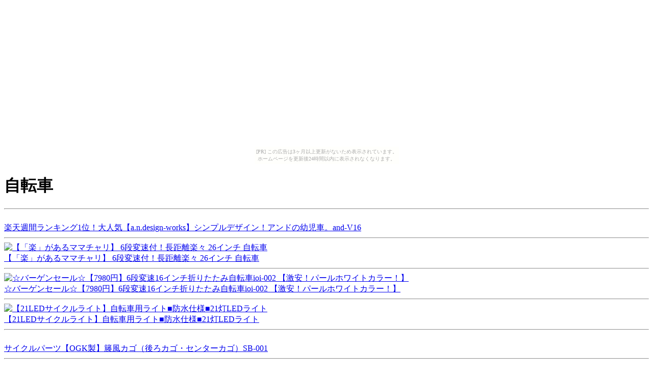

--- FILE ---
content_type: text/html
request_url: http://freewater.otodo.net/91ecf97e6810ac666a0d7c75c7ffa75d/index.html
body_size: 4337
content:
<?xml version="1.0" encoding="UTF-8"?>
<!DOCTYPE html PUBLIC "-//WAPFORUM//DTD XHTML Mobile 1.0//EN"
	"http://www.wapforum.org/DTD/xhtml-mobile10.dtd" >

<html xmlns="http://www.w3.org/1999/xhtml">
<head>
<meta http-equiv="content-type" content="application/xhtml+xml; charset=UTF-8" />
<meta name="description" content="自転車に関する情報" />
<meta name="keywords" content="ショッピング,自転車" />
<title>自転車</title>
</head>
<body><script type="text/javascript" charset="utf-8" src="//asumi.shinobi.jp/encount"></script><div style="text-align: center;"><div style="display: inline-block; position: relative; z-index: 9999;"><script type="text/javascript" charset="utf-8" src="//asumi.shinobi.jp/fire?f=435"></script><script type="text/javascript" charset="utf-8" src="/__sys__inactive_message.js"></script></div></div>
<div>
<h1>自転車</h1>
<hr /><a href="./3760d44e57b5821adc9776b1f1b90ae9.html"><img src="http://thumbnail.image.rakuten.co.jp/@0_mall/nextbike/cabinet/kids/v14-w800.jpg?_ex=64x64" alt="楽天週間ランキング1位！大人気【a.n.design-works】シンプルデザイン！アンドの幼児車。and-V16" /><br />楽天週間ランキング1位！大人気【a.n.design-works】シンプルデザイン！アンドの幼児車。and-V16</a>
<hr /><a href="./f3f4979720c23299034295c8eff3964b.html"><img src="http://image.rakuten.co.jp/wshop/data/ws-mall-img/mercurys/img64/img10302210181.jpeg" alt="【「楽」があるママチャリ】 6段変速付！長距離楽々 26インチ 自転車" /><br />【「楽」があるママチャリ】 6段変速付！長距離楽々 26インチ 自転車</a>
<hr /><a href="./e9aa1f3f71941d0cad9560e696a1dcf2.html"><img src="http://image.rakuten.co.jp/wshop/data/ws-mall-img/e-ioi/img64/img10454737399.jpeg" alt="☆バーゲンセール☆【7980円】6段変速16インチ折りたたみ自転車ioi-002 【激安！パールホワイトカラー！】" /><br />☆バーゲンセール☆【7980円】6段変速16インチ折りたたみ自転車ioi-002 【激安！パールホワイトカラー！】</a>
<hr /><a href="./6c7008be55694529eed2198e87198d32.html"><img src="http://image.rakuten.co.jp/wshop/data/ws-mall-img/re-vision/img64/img10502634094.jpeg" alt="【21LEDサイクルライト】自転車用ライト■防水仕様■21灯LEDライト" /><br />【21LEDサイクルライト】自転車用ライト■防水仕様■21灯LEDライト</a>
<hr /><a href="./f7e337b5d4a51bb3ad47edc6e583bb84.html"><img src="http://thumbnail.image.rakuten.co.jp/@0_mall/kurohige/cabinet/kodomonose/sb-001.jpg?_ex=64x64" alt="サイクルパーツ【OGK製】籐風カゴ（後ろカゴ・センターカゴ）SB-001" /><br />サイクルパーツ【OGK製】籐風カゴ（後ろカゴ・センターカゴ）SB-001</a>
<hr /><a href="./48f85eae4da1eb67394a75bafb695572.html"><img src="http://thumbnail.image.rakuten.co.jp/@0_mall/nextbike/cabinet/youji_and/v1--re640.jpg?_ex=64x64" alt="大人気！楽天週間ランキング4位！【a.n.design-works】シンプルデザイン！アンドの幼児車。and-V14" /><br />大人気！楽天週間ランキング4位！【a.n.design-works】シンプルデザイン！アンドの幼児車。and-V14</a>
<hr /><a href="./40735a5b7167e55a8e9abbc1b9b02233.html"><img src="http://image.rakuten.co.jp/wshop/data/ws-mall-img/supplies/img64/img10552979947.jpeg" alt="大人気！MFWS-206R 折りたたみ20インチ自転車　6段ギア　Wサス" /><br />大人気！MFWS-206R 折りたたみ20インチ自転車　6段ギア　Wサス</a>
<hr /><a href="./b58688b82bd562d598fb3ca1cd497357.html"><img src="http://thumbnail.image.rakuten.co.jp/@0_mall/kurohige/cabinet/sports/crb700al-n.jpg?_ex=64x64" alt="10/23〜11/25の10時迄にお買い上げの方にカギ&ライトプレゼントスポーツ自転車【CROSS-SIM（クロッシム）】6段変速" /><br />10/23〜11/25の10時迄にお買い上げの方にカギ&ライトプレゼントスポーツ自転車【CROSS-SIM（クロッシム）】6段変速</a>
<hr /><a href="./b5a40bea2fb42d6789e49e5b7abd6e29.html"><img src="http://image.rakuten.co.jp/wshop/data/ws-mall-img/joy-joy/img64/img10624207737.jpeg" alt="【フル装備パックが30.1％OFF＆送料無料！】【自転車100%組立】【防犯登録無料】大人気のシボレー自転車がフル装備シボレー純正パーツ仕様で激安セール中！しかも送料無料！　シボレーWサスマウンテンバイク　ATB268W-SUS" /><br />【フル装備パックが30.1％OFF＆送料無料！】【自転車100%組立】【防犯登録無料】大人気のシボレー自転車がフル装備シボレー純正パーツ仕様で激安セール中！しかも送料無料！　シボレーWサスマウンテンバイク　ATB268W-SUS</a>
<hr /><a href="./0c241d43d381bd642fd8993547563fee.html"><img src="http://image.rakuten.co.jp/wshop/data/ws-mall-img/watch-me/img64/img10082309227.jpeg" alt="当店の自転車と同時にご購入の方限定！LEDライトで夜間も安全走行" /><br />当店の自転車と同時にご購入の方限定！LEDライトで夜間も安全走行</a>
<hr /><a href="./e5fc3b781af28b5960f4193379242662.html"><img src="http://image.rakuten.co.jp/wshop/data/ws-mall-img/mch/img64/img10411737293.jpeg" alt="【送料無料】★マルチ レインコート／MCP−RC11　スクーターや自転車にお勧めです。" /><br />【送料無料】★マルチ レインコート／MCP−RC11　スクーターや自転車にお勧めです。</a>
<hr /><a href="./21221a84e99ee4ba286d1a94179977fd.html"><img src="http://thumbnail.image.rakuten.co.jp/@0_mall/uous/cabinet/bike/202.jpg?_ex=64x64" alt="少し遠くへのお出かけにも余裕を持って対応できるDOPPELGANGER　202【送料無料】【代引可能】20インチアルミフレーム折り畳み自転車LEDライト、ワイヤーロック付属※北海道(1050円)と沖縄・離島(2100円)は別途送料がかかります。" /><br />少し遠くへのお出かけにも余裕を持って対応できるDOPPELGANGER　202【送料無料】【代引可能】20インチアルミフレーム折り畳み自転車LEDライト、ワイヤーロック付属※北海道(1050円)と沖縄・離島(2100円)は別途送料がかかります。</a>
<hr /><a href="./fdf99b2224ac4677a049ce9ccde54483.html"><img src="http://thumbnail.image.rakuten.co.jp/@0_mall/naturum/cabinet/1_830/722.jpg?_ex=64x64" alt="[緊急セール]キャットアイサイクルコンピューター／CC−MC100W「マイクロワイヤレス」 ブラック" /><br />[緊急セール]キャットアイサイクルコンピューター／CC−MC100W「マイクロワイヤレス」 ブラック</a>
<hr /><a href="./80104a3885b2511e8b8cfc63169b0e3c.html"><img src="http://thumbnail.image.rakuten.co.jp/@0_mall/nextbike/cabinet/youji_and/v1--lb640.jpg?_ex=64x64" alt="【&】ちょっと大人っぽいシンプルな幼児車【a.n.design-works】and-V18 シンプルデザイン！アンドの幼児車" /><br />【&】ちょっと大人っぽいシンプルな幼児車【a.n.design-works】and-V18 シンプルデザイン！アンドの幼児車</a>
<hr /><a href="./11691002c128212fcd2cfeb5045cbdde.html"><img src="http://thumbnail.image.rakuten.co.jp/@0_mall/nextbike/cabinet/youji_and/assisut-top.jpg?_ex=64x64" alt="幼児車用自転車のサポートに！幼児車アシストバー" /><br />幼児車用自転車のサポートに！幼児車アシストバー</a>
<hr /><a href="./93ff75e467df14205080cdc0e6a210e0.html"><img src="http://thumbnail.image.rakuten.co.jp/@0_mall/trycycle/cabinet/seat/rcsnrx.jpg?_ex=64x64" alt="ブリヂストン　新SG規格品Newロイヤル後用チャイルドシート　RCS-NRX.A" /><br />ブリヂストン　新SG規格品Newロイヤル後用チャイルドシート　RCS-NRX.A</a>
<hr /><a href="./86af9a1e2cd99815c9b668761757b10d.html"><img src="http://thumbnail.image.rakuten.co.jp/@0_gold/nepit/shouhin_image/surimu/2.jpg?_ex=64x64" alt="今だけ超特価！☆●2枚セット！最新版スリムリフト今だけ超特価！☆最新版ゲルマニウム入りスリムリフト2枚組　EMSや自転車との併用で威力発揮！" /><br />今だけ超特価！☆●2枚セット！最新版スリムリフト今だけ超特価！☆最新版ゲルマニウム入りスリムリフト2枚組　EMSや自転車との併用で威力発揮！</a>
<hr /><a href="./805f27c7621e9dd31929c43f1f8042a2.html"><img src="http://thumbnail.image.rakuten.co.jp/@0_mall/auc-two-one/cabinet/00720765/img55812246.jpg?_ex=64x64" alt="【送料・代引き無料・100％完成品】オートライト・6ギア【47％off】【送料・代引き無料】【100％完成品】シマノ製オートライト付き自転車☆シマノ外装6段ギア付き26インチ自転車・シティサイクル(W）特価！ワイヤー" /><br />【送料・代引き無料・100％完成品】オートライト・6ギア【47％off】【送料・代引き無料】【100％完成品】シマノ製オートライト付き自転車☆シマノ外装6段ギア付き26インチ自転車・シティサイクル(W）特価！ワイヤー</a>
<hr /><a href="./bb2555f235a26d6b9f2e72af24c79e8c.html"><img src="http://thumbnail.image.rakuten.co.jp/@0_mall/cogit/cabinet/t8/043005.jpg?_ex=64x64" alt="ズボン型にもワンピース型にもなる雨よけレインコート！◆自転車生活が快適になるレインコートサイクリングレインコート[コジット]" /><br />ズボン型にもワンピース型にもなる雨よけレインコート！◆自転車生活が快適になるレインコートサイクリングレインコート[コジット]</a>
<hr /><a href="./115a54d9c64565d5e580d7cdbbf29337.html"><img src="http://thumbnail.image.rakuten.co.jp/@0_mall/bebike/cabinet/shimano/pr320795-0.jpg?_ex=64x64" alt="自転車用 空気入れ【仏米英式対応】シマノ PRO フロアポンプ HPコンペティション【09or80】(PR320795-R207320795X)【自転車】【ピストバイク】" /><br />自転車用 空気入れ【仏米英式対応】シマノ PRO フロアポンプ HPコンペティション【09or80】(PR320795-R207320795X)【自転車】【ピストバイク】</a>
<hr /><a href="./5e2a39a9d520344950a622530a9c8c92.html"><img src="http://image.rakuten.co.jp/wshop/data/ws-mall-img/mercurys/img64/img10302566772.jpeg" alt="【楽フレーム】 26インチ 6段ギア付き フル装備 色ネイビー" /><br />【楽フレーム】 26インチ 6段ギア付き フル装備 色ネイビー</a>
<hr /><a href="./0c241d43d381bd642fd8993547563fee.html"><img src="http://image.rakuten.co.jp/wshop/data/ws-mall-img/watch-me/img64/img10082029817.jpeg" alt="当店の自転車と同時にご購入の方限定！盗難防止！収納も便利！ロングタイプワイヤーロック" /><br />当店の自転車と同時にご購入の方限定！盗難防止！収納も便利！ロングタイプワイヤーロック</a>
<hr /><a href="./67c3708c478565de28d994eaffd42fc5.html"><img src="http://thumbnail.image.rakuten.co.jp/@0_mall/kahoo/cabinet/cateye/hl-el130-01.jpg?_ex=64x64" alt="【送料525円】（沖縄・一部地域を除く）即納OK！ HL-EL130 キャットアイ CAT EYE LEDヘッドライト★" /><br />【送料525円】（沖縄・一部地域を除く）即納OK！ HL-EL130 キャットアイ CAT EYE LEDヘッドライト★</a>
<hr /><a href="./296e47ef30fac8fc14482efc2e70876f.html"><img src="http://thumbnail.image.rakuten.co.jp/@0_mall/bebike/cabinet/option/cap-1.jpg?_ex=64x64" alt="DixNa grunge valve cap フレンチ シュレーダー バルブ対応バルブキャップ アルミ製 仏式 米式 自転車用 【80】【自転車】【ピストバイク】" /><br />DixNa grunge valve cap フレンチ シュレーダー バルブ対応バルブキャップ アルミ製 仏式 米式 自転車用 【80】【自転車】【ピストバイク】</a>
<hr /><a href="./6050ed725bbb85adb99adb3d7ab57a6c.html"><img src="http://image.rakuten.co.jp/wshop/data/ws-mall-img/watch-me/img64/img10082029763.jpeg" alt="当店の自転車と同時にご購入者の方限定！折りたたみ式カゴ" /><br />当店の自転車と同時にご購入者の方限定！折りたたみ式カゴ</a>
<hr /><a href="./0c241d43d381bd642fd8993547563fee.html"><img src="http://image.rakuten.co.jp/wshop/data/ws-mall-img/watch-me/img64/img10082029830.jpeg" alt="当店の自転車と同時にご購入の方限定！低反発ウレタンフォームサドルで長時間走行も快適!!" /><br />当店の自転車と同時にご購入の方限定！低反発ウレタンフォームサドルで長時間走行も快適!!</a>
<hr /><a href="./fa429b0e0fa50460b51f862cbd005226.html"><img src="http://thumbnail.image.rakuten.co.jp/@0_mall/re-vision/cabinet/img33749069.jpg?_ex=64x64" alt="【自転車用ライト■防水仕様■21灯LEDライト】21LEDサイクルライト" /><br />【自転車用ライト■防水仕様■21灯LEDライト】21LEDサイクルライト</a>
<hr /><a href="./51a4793cc715429b0bad2e4e2cc31f1b.html"><img src="http://thumbnail.image.rakuten.co.jp/@0_mall/kurohige/cabinet/kodomo/vdx226w02.jpg?_ex=64x64" alt="子供用自転車【OAKLEY】オークレーVminiDX6段変速・オートライト付 22インチ" /><br />子供用自転車【OAKLEY】オークレーVminiDX6段変速・オートライト付 22インチ</a>
<hr /><a href="./51a4793cc715429b0bad2e4e2cc31f1b.html"><img src="http://thumbnail.image.rakuten.co.jp/@0_mall/kurohige/cabinet/kodomo/vdx226w02.jpg?_ex=64x64" alt="子供用自転車【OAKLEY】オークレーVminiDX6段変速・オートライト付 24インチ" /><br />子供用自転車【OAKLEY】オークレーVminiDX6段変速・オートライト付 24インチ</a>
<hr /><a href="./df4133ddb4c97db7d87876b95c63c188.html"><img src="http://thumbnail.image.rakuten.co.jp/@0_mall/meary/cabinet/img55391182.jpg?_ex=64x64" alt="当店人気商品!!甘えん棒120R-120K子供自転車(幼児用)に装着可能" /><br />当店人気商品!!甘えん棒120R-120K子供自転車(幼児用)に装着可能</a>
</div>
<div style="text-align: center;"><div style="display: inline-block; position: relative; z-index: 9999;"><script type="text/javascript" charset="utf-8" src="//asumi.shinobi.jp/fire?f=434"></script></div></div></body>
</html>


--- FILE ---
content_type: text/javascript;charset=UTF-8
request_url: https://s-rtb.send.microad.jp/ad?spot=5f0305ea5c3c153b5a1187eb69a58235&cb=microadCompass.AdRequestor.callback&url=http%3A%2F%2Ffreewater.otodo.net%2F91ecf97e6810ac666a0d7c75c7ffa75d%2Findex.html&vo=true&mimes=%5B100%2C300%2C301%2C302%5D&cbt=1c975d9746647b019c1012931c&pa=false&ar=false&ver=%5B%22compass.js.v1.20.2%22%5D
body_size: 160
content:
microadCompass.AdRequestor.callback({"spot":"5f0305ea5c3c153b5a1187eb69a58235","sequence":"2","impression_id":"610510186378615779"})

--- FILE ---
content_type: text/javascript; charset=utf-8
request_url: https://spnativeapi-tls.i-mobile.co.jp/api/ad_spot.ashx?partnerId=3461&mediaId=88146&spotId=232163&asn=1&num=7&callback=imobile_jsonp_callback_a77c8570afd9&tagv=1.2.45&referer=http://freewater.otodo.net/91ecf97e6810ac666a0d7c75c7ffa75d/index.html
body_size: -6
content:
imobile_jsonp_callback_a77c8570afd9({"result":{"code":3,"message":"Ad not found"},"spotInfo":{},"ads":[]})

--- FILE ---
content_type: text/javascript; charset=utf-8
request_url: https://spnativeapi-tls.i-mobile.co.jp/api/ad_spot.ashx?partnerId=3461&mediaId=88146&spotId=232163&asn=2&num=7&callback=imobile_jsonp_callback_d85474803bb7&tagv=1.2.45&referer=http://freewater.otodo.net/91ecf97e6810ac666a0d7c75c7ffa75d/index.html
body_size: -8
content:
imobile_jsonp_callback_d85474803bb7({"result":{"code":3,"message":"Ad not found"},"spotInfo":{},"ads":[]})